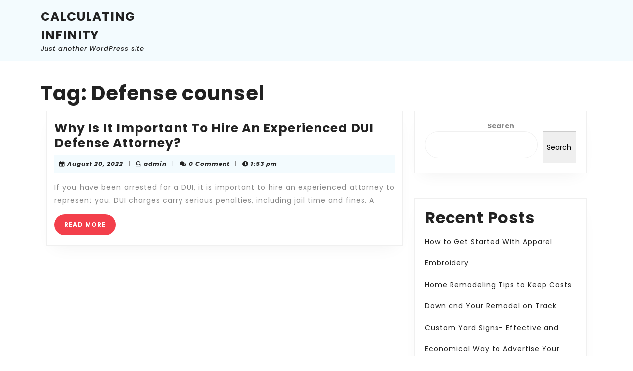

--- FILE ---
content_type: application/javascript
request_url: https://www.quileutetribe.org/wp-content/themes/vw-minimalist/assets/js/custom.js?ver=6.9
body_size: 522
content:
function vw_minimalist_menu_open_nav() {
	window.vw_minimalist_responsiveMenu=true;
	jQuery(".sidenav").addClass('show');
}
function vw_minimalist_menu_close_nav() {
	window.vw_minimalist_responsiveMenu=false;
 	jQuery(".sidenav").removeClass('show');
}

jQuery(function($){
 	"use strict";
   	jQuery('.main-menu > ul').superfish({
		delay:       500,
		animation:   {opacity:'show',height:'show'},  
		speed:       'fast'
   	});
});

jQuery(document).ready(function () {
	window.vw_minimalist_currentfocus=null;
  	vw_minimalist_checkfocusdElement();
	var vw_minimalist_body = document.querySelector('body');
	vw_minimalist_body.addEventListener('keyup', vw_minimalist_check_tab_press);
	var vw_minimalist_gotoHome = false;
	var vw_minimalist_gotoClose = false;
	window.vw_minimalist_responsiveMenu=false;
 	function vw_minimalist_checkfocusdElement(){
	 	if(window.vw_minimalist_currentfocus=document.activeElement.className){
		 	window.vw_minimalist_currentfocus=document.activeElement.className;
	 	}
 	}
 	function vw_minimalist_check_tab_press(e) {
		"use strict";
		// pick passed event or global event object if passed one is empty
		e = e || event;
		var activeElement;

		if(window.innerWidth < 999){
		if (e.keyCode == 9) {
			if(window.vw_minimalist_responsiveMenu){
			if (!e.shiftKey) {
				if(vw_minimalist_gotoHome) {
					jQuery( ".main-menu ul:first li:first a:first-child" ).focus();
				}
			}
			if (jQuery("a.closebtn.mobile-menu").is(":focus")) {
				vw_minimalist_gotoHome = true;
			} else {
				vw_minimalist_gotoHome = false;
			}

		}else{

			if(window.vw_minimalist_currentfocus=="responsivetoggle"){
				jQuery( "" ).focus();
			}}}
		}
		if (e.shiftKey && e.keyCode == 9) {
		if(window.innerWidth < 999){
			if(window.vw_minimalist_currentfocus=="header-search"){
				jQuery(".responsivetoggle").focus();
			}else{
				if(window.vw_minimalist_responsiveMenu){
				if(vw_minimalist_gotoClose){
					jQuery("a.closebtn.mobile-menu").focus();
				}
				if (jQuery( ".main-menu ul:first li:first a:first-child" ).is(":focus")) {
					vw_minimalist_gotoClose = true;
				} else {
					vw_minimalist_gotoClose = false;
				}
			
			}else{

			if(window.vw_minimalist_responsiveMenu){
			}}}}
		}
	 	vw_minimalist_checkfocusdElement();
	}
});

jQuery('document').ready(function($){
    setTimeout(function () {
		jQuery("#preloader").fadeOut("slow");
    },1000);
});

jQuery('document').ready(function($){
	$(window).scroll(function(){
		var sticky = $('.header-sticky'),
			scroll = $(window).scrollTop();

		if (scroll >= 100) sticky.addClass('header-fixed');
		else sticky.removeClass('header-fixed');
	});
});

jQuery(document).ready(function () {
	jQuery(window).scroll(function () {
	    if (jQuery(this).scrollTop() > 100) {
	        jQuery('.scrollup i').fadeIn();
	    } else {
	        jQuery('.scrollup i').fadeOut();
	    }
	});
	jQuery('.scrollup').click(function () {
	    jQuery("html, body").animate({
	        scrollTop: 0
	    }, 600);
	    return false;
	});
});
